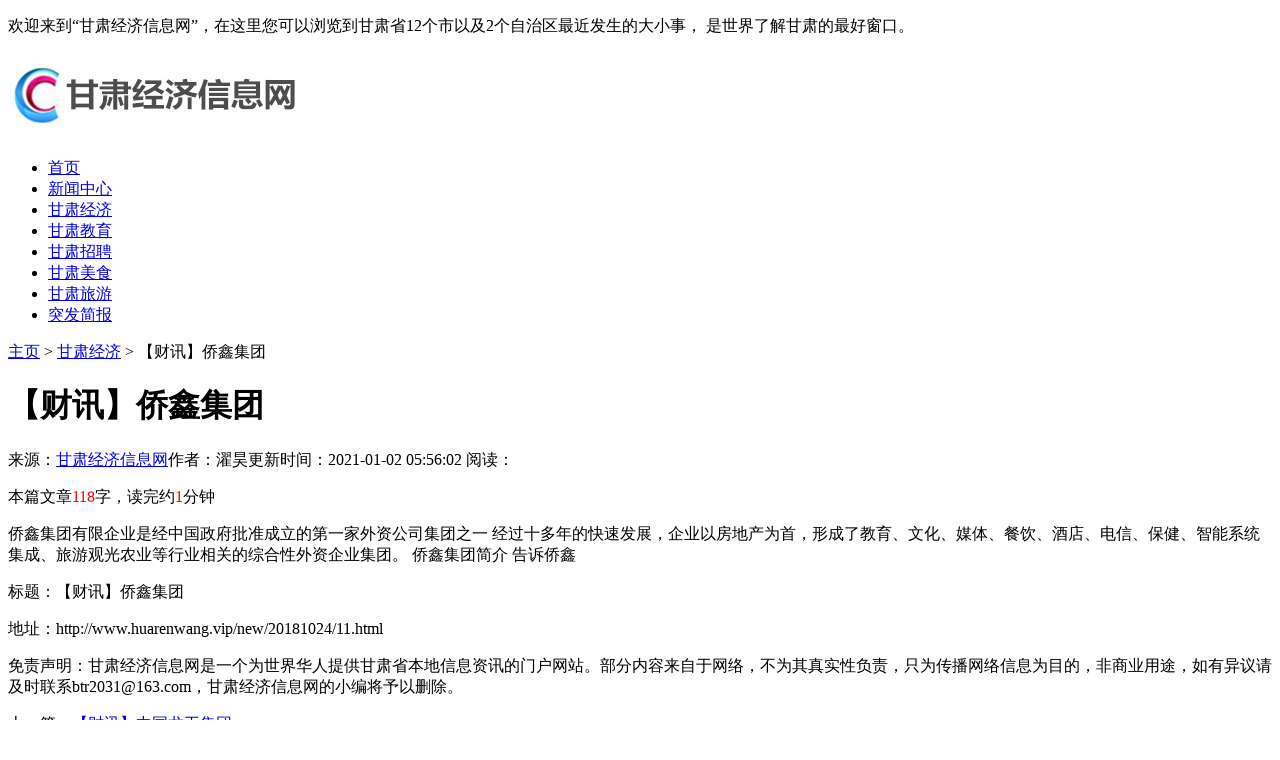

--- FILE ---
content_type: text/html
request_url: http://www.gain-daily.com/gsjj/22855.html
body_size: 5103
content:
<!DOCTYPE HTML>
<html>
<head>
<meta charset="utf-8">
<meta http-equiv="X-UA-Compatible" content="IE=edge">
<meta name="viewport" content="width=device-width, initial-scale=1.0, user-scalable=0, minimum-scale=1.0, maximum-scale=1.0">
<meta http-equiv="Cache-Control" content="no-transform" /> 
<meta http-equiv="Cache-Control" content="no-siteapp" /> 
<title>【财讯】侨鑫集团-甘肃经济信息网</title>
<meta name="keywords" content="【,财讯,】,侨鑫,集团,侨鑫,集团,有限,企业,"/>
<meta name="description" content="侨鑫集团有限企业是经中国政府批准成立的第一家外资公司集团之一 经过十多年的快速发展，企业以房地产为首，形成了教育、文化、媒体、餐饮、酒店、电信、保健、智能系统集成、"/>
<link rel="stylesheet" type="text/css" href="/templets/default/css/skin.css">
<script type="text/javascript" src="/templets/default/js/jquery1.42.min.js"></script>
</head>
<body>
<div class="top">
	<div class="box">
	  <p>欢迎来到“甘肃经济信息网”，在这里您可以浏览到甘肃省12个市以及2个自治区最近发生的大小事， 是世界了解甘肃的最好窗口。</p>
	</div>
  </div>
  <div class="head">
	<div class="box">
	  <div class="logo">
		<a href="http://www.gain-daily.com" title="甘肃经济信息网"><img src="/uploads/201007/1-20100GA23W04.jpg" alt="甘肃经济信息网"></a>
	  </div>
	</div>
  </div>
  <div class="nav">
	<ul>
	  <li  ><a href='http://www.gain-daily.com' title='甘肃经济信息网'>首页</a></li>
	  <li><a href="/xwzx/" title="新闻中心">新闻中心</a></li><li class="hover"><a href="/gsjj/" title="甘肃经济">甘肃经济</a></li><li><a href="/gsjy/" title="甘肃教育">甘肃教育</a></li><li><a href="/gszp/" title="甘肃招聘">甘肃招聘</a></li><li><a href="/gsms/" title="甘肃美食">甘肃美食</a></li><li><a href="/gsly/" title="甘肃旅游">甘肃旅游</a></li><li><a href="/a/tufajianbao/" title="突发简报">突发简报</a></li>
	</ul>
  </div>
  
  <script>
	  onload = function () {
		scrollToLocation();
	  };
	  function scrollToLocation() {
		var mainContainer = $('.nav'),
		scrollToContainer = mainContainer.find('.hover');
		mainContainer.animate({ scrollLeft: scrollToContainer.offset().left - mainContainer.offset().left + mainContainer.scrollLeft()
		}, 1000);//0秒滑动到指定位置
	  }
  </script>

<meta name="shenma-site-verification" content="8e466fb6c03b3fe79824635b111897f0_1602062758"> 
<meta name="baidu-site-verification" content="code-XhdkdYKh2U" />

<div class="contenter">


  <div class="main">

    <div class="list-box">
	  <div class="weizhi">
        <a href='http://www.gain-daily.com/'>主页</a> > <a href='/gsjj/'>甘肃经济</a> >  【财讯】侨鑫集团
	  </div>

	  <div class="arc-pd30">

		<div class="arc-head">
		  <h1>【财讯】侨鑫集团</h1>
		  <div class="arc-info">
			<span>来源：<a href="http://www.gain-daily.com">甘肃经济信息网</a></span><span>作者：濯昊</span><span>更新时间：2021-01-02 05:56:02 </span><span>阅读：<script src="/plus/count.php?view=yes&aid=22855&mid=1" type='text/javascript' language="javascript"></script></span>
		  </div>
		</div>
		<div class="arc-body">
		  <p>本篇文章<font color=red>118</font>字，读完约<font color=red>1</font>分钟</p>
		  <p>侨鑫集团有限企业是经中国政府批准成立的第一家外资公司集团之一 经过十多年的快速发展，企业以房地产为首，形成了教育、文化、媒体、餐饮、酒店、电信、保健、智能系统集成、旅游观光农业等行业相关的综合性外资企业集团。 侨鑫集团简介 告诉侨鑫</p>
		</div>

		<div class="arc-copy">
		  <p>标题：【财讯】侨鑫集团</p>
		  <p>地址：http://www.huarenwang.vip/new/20181024/11.html</p>
		  <p class="t20">免责声明：甘肃经济信息网是一个为世界华人提供甘肃省本地信息资讯的门户网站。部分内容来自于网络，不为其真实性负责，只为传播网络信息为目的，非商业用途，如有异议请及时联系btr2031@163.com，甘肃经济信息网的小编将予以删除。</p>
		</div>

		<div class="sxp">
		  <p class="pre">上一篇：<a href='/gsjj/22854.html'>【财讯】中国龙工集团</a> </p>
		  <p class="next">下一篇：<a href='/gsjj/22856.html'>【财讯】大连华丰公司集团</a> </p>
		</div>

		<div class="arc-bottom">
		  <div class="arc-about-title">
			<strong>甘肃经济信息网推荐浏览</strong>
		  </div>
		  <div class="arc-about">
			<ul>
			      <div id='tag6919ce96f374bb7fe3b3b53f00203670'>
<li><div class="box"><p><a href="/gsjj/21992.html" title="【财讯】铁路系统涨薪将新增价钱72亿 涨薪4次员工仍抱怨">【财讯】铁路系统涨薪将新增价钱72亿 涨薪4次员工仍抱怨</a></p></div></li>
<li><div class="box"><p><a href="/gsjj/21741.html" title="【财讯】起底所谓“量子波动速读”：家长“智商税”太好收？">【财讯】起底所谓“量子波动速读”：家长“智商税”太好收？</a></p></div></li>
<li><div class="box"><p><a href="/gsjj/22488.html" title="【财讯】法国阿尔斯通贿赂疑云">【财讯】法国阿尔斯通贿赂疑云</a></p></div></li>
<li><div class="box"><p><a href="/gsjj/22662.html" title="【财讯】鹏华基金企业">【财讯】鹏华基金企业</a></p></div></li>
<li><div class="box"><p><a href="/gsjj/22471.html" title="【财讯】柳传志">【财讯】柳传志</a></p></div></li>
<li><div class="box"><p><a href="/gsjj/22061.html" title="【财讯】我国正式发放4G牌照：移动一张 联通电信各两张">【财讯】我国正式发放4G牌照：移动一张 联通电信各两张</a></p></div></li>
<li><div class="box"><p><a href="/gsjj/21625.html" title="【财讯】东星航空破产之谜：为何非死不可">【财讯】东星航空破产之谜：为何非死不可</a></p></div></li>
<li><div class="box"><p><a href="/gsjj/22673.html" title="【财讯】一文助你彻底搞懂银行优先股">【财讯】一文助你彻底搞懂银行优先股</a></p></div></li>
<li><div class="box"><p><a href="/gsjj/21077.html" title="【时讯】天职师大：传承工匠精神 培养“中国制造卓越雕塑师”">【时讯】天职师大：传承工匠精神 培养“中国制造卓越雕塑师”</a></p></div></li>
<li><div class="box"><p><a href="/gsjj/21502.html" title="【财讯】雅培宣布预防性召回两批次奶粉">【财讯】雅培宣布预防性召回两批次奶粉</a></p></div></li>
<li><div class="box"><p><a href="/gsjj/21272.html" title="【财讯】12306不使崩溃的秘密：爬上阿里云">【财讯】12306不使崩溃的秘密：爬上阿里云</a></p></div></li>
<li><div class="box"><p><a href="/gsjj/22733.html" title="【财讯】税费计算器">【财讯】税费计算器</a></p></div></li>
<li><div class="box"><p><a href="/gsjj/22258.html" title="【财讯】正确把握好做事件与带队伍的关系">【财讯】正确把握好做事件与带队伍的关系</a></p></div></li>
<li><div class="box"><p><a href="/gsjj/22086.html" title="【财讯】无法公开的饮用水标准：19个企业品牌12个标准">【财讯】无法公开的饮用水标准：19个企业品牌12个标准</a></p></div></li>
<li><div class="box"><p><a href="/gsjj/21939.html" title="【财讯】国内成品油价迎来“二连涨” 多地重返6元时代">【财讯】国内成品油价迎来“二连涨” 多地重返6元时代</a></p></div></li>
<li><div class="box"><p><a href="/gsjj/22069.html" title="【财讯】金太阳工程年内正式结束 骗补横行曾饱受诟病">【财讯】金太阳工程年内正式结束 骗补横行曾饱受诟病</a></p></div></li>
<li><div class="box"><p><a href="/gsjj/21195.html" title="【财讯】美团被曝将与大众点评合并 合并细节被披露">【财讯】美团被曝将与大众点评合并 合并细节被披露</a></p></div></li>
<li><div class="box"><p><a href="/gsjj/22849.html" title="【财讯】新疆华凌集团">【财讯】新疆华凌集团</a></p></div></li>
<li><div class="box"><p><a href="/gsjj/21838.html" title="【财讯】住建部专家：真正实现农民工市民化最少还需要20年">【财讯】住建部专家：真正实现农民工市民化最少还需要20年</a></p></div></li>
<li><div class="box"><p><a href="/gsjj/22752.html" title="【财讯】范玮琪微博晒与陈建州结婚证 吴佩慈祝福(图)">【财讯】范玮琪微博晒与陈建州结婚证 吴佩慈祝福(图)</a></p></div></li>
    </div>

			</ul>
		  </div>
		</div>

      </div>

    </div>
  </div>

  <div class="side">
	    <!--最新发布-->
    <div class="side-zhuanti">
	    <div class="small-title2">
		  <h2>甘肃经济信息网近期更新资讯</h2>
		</div>
	  <div class="side-news">
	    <ul>
		  <li>
		    <div class="desc">
			  <h2><a href="/gsjj/46782.html">焕新千年正青春！探析仲景品牌的培育创新与价值升华</h2>
			  <p>2025-12-10 17:41:48</p> 
			</div>
			<div class="img">
			  <a href="/gsjj/46782.html"><img src="/images/defaultpic.gif"></a>
			</div>
		  </li>
<li>
		    <div class="desc">
			  <h2><a href="/gsjj/46586.html">农行定西岷县支行为奔波忙碌的外卖小哥送去金融知识与暖心关怀</h2>
			  <p>2025-11-21 15:37:08</p> 
			</div>
			<div class="img">
			  <a href="/gsjj/46586.html"><img src="/images/defaultpic.gif"></a>
			</div>
		  </li>
<li>
		    <div class="desc">
			  <h2><a href="/gsjj/46241.html">创新汇聚, 智领未来！成都温江举行2025第三届中国整形外科创新转化大赛西部赛</h2>
			  <p>2025-10-21 09:02:32</p> 
			</div>
			<div class="img">
			  <a href="/gsjj/46241.html"><img src="/images/defaultpic.gif"></a>
			</div>
		  </li>
<li>
		    <div class="desc">
			  <h2><a href="/gsjj/45597.html">筑链强基 扬子江药业集团探索中药全产业链“甘肃实践”</h2>
			  <p>2025-08-25 15:04:25</p> 
			</div>
			<div class="img">
			  <a href="/gsjj/45597.html"><img src="/images/defaultpic.gif"></a>
			</div>
		  </li>
<li>
		    <div class="desc">
			  <h2><a href="/gsjj/45487.html">多体裁、多产品组合投放，打开本地生意经营新思路</h2>
			  <p>2025-08-12 11:02:53</p> 
			</div>
			<div class="img">
			  <a href="/gsjj/45487.html"><img src="/images/defaultpic.gif"></a>
			</div>
		  </li>

		</ul>
	  </div>
    </div>
    <!--/最新发布-->

	<!--热门排行-->
    <div class="side-zhuanti">
	    <div class="small-title2">
		  <h2>甘肃经济信息网热点资讯</h2>
		</div>
	    <div class="side-click">
		<ul>
			<li><span>1</span><a href="/gsjj/45597.html">筑链强基 扬子江药业集团探索中药全产业链“甘肃实践”</a></li>
<li><span>2</span><a href="/gsjj/22831.html">【财讯】舟基集团</a></li>
<li><span>3</span><a href="/gsjj/21486.html">【财讯】伊力诺依陷低调撤店狂潮 专家拆析其资金遇问题</a></li>
<li><span>4</span><a href="/gsjj/22761.html">【财讯】荣智健受挫 三个子女将接过家族事业</a></li>
<li><span>5</span><a href="/gsjj/21383.html">【财讯】厦门亚洲最大游艇会遭追债30亿 疑非法集资超10亿</a></li>
<li><span>6</span><a href="/gsjj/21271.html">【财讯】令家微信朋友圈：福日集团董事长曾显波被协助调查</a></li>
<li><span>7</span><a href="/gsjj/21626.html">【财讯】蔡慧亭：如今我实在无法忍受</a></li>
<li><span>8</span><a href="/gsjj/21910.html">【财讯】德州扑克的中国式快速发展：多时每天赢8000 最惨3小时输27万</a></li>
<li><span>9</span><a href="/gsjj/22367.html">【财讯】起底徐小平的真格基金:割过币圈韭菜 毁誉参半</a></li>
<li><span>10</span><a href="/gsjj/21757.html">【财讯】去年职前教育市场规模约32亿元 职前教育会是趋势？</a></li>

		</ul>
	    </div>
    </div>
    <!--/热门排行-->

    <!--网站介绍-->
    <div class="side-zhuanti">
	    <div class="small-title2">
		  <h2>甘肃经济信息网介绍</h2>
		</div>
		<div class="side-body">
		  <p>甘肃经济信息网立足于甘肃本地用户群体，贴近生向甘肃地区推出大型信息门户网站，以打造高质量的甘肃人民网络生活和传播甘肃实用便民的信息为己任，力求提高最新最全的<a href="http://www.gain-daily.com/" title="甘肃新闻" >甘肃新闻</a>、甘肃快三、甘肃11选5、甘肃旅游、甘肃旅游地图、甘肃旅游景点、甘肃旅游景点大全、甘肃自驾游、甘肃特产、甘肃苹果、甘肃小吃、甘肃高考、甘肃大学排名、甘肃教育、甘肃银行、甘肃招聘、甘肃人事等信息资讯。</p>
		</div>
    </div>
    <!--/网站介绍-->

  </div>

</div>

<!--页脚-->
<div class="footer">
	<div class="box">
	  <div class="footer-dh">
		<a href="http://www.gain-daily.com">首页</a>
		<span>-</span><a href="/xwzx/">新闻中心</a><span>-</span><a href="/gsjj/">甘肃经济</a><span>-</span><a href="/gsjy/">甘肃教育</a><span>-</span><a href="/gszp/">甘肃招聘</a><span>-</span><a href="/gsms/">甘肃美食</a><span>-</span><a href="/gsly/">甘肃旅游</a><span>-</span><a href="/a/tufajianbao/">突发简报</a>
	  </div>
	  <div class="footer-copy">
		<p>版权所有：<a href="http://www.gain-daily.com/" title="甘肃经济信息网" >甘肃经济信息网</a>   Copyright©2009-2020    网站备案号：陇ICP备17061500号   法律顾问：甘肃游瑞法律师事务所</p>
	  </div>
	</div>
  </div>
  <!--/页脚-->
  <script language="javascript" src="http://www.gain-daily.com/plus/ajax_sh.php"></script>


</body>
</html>